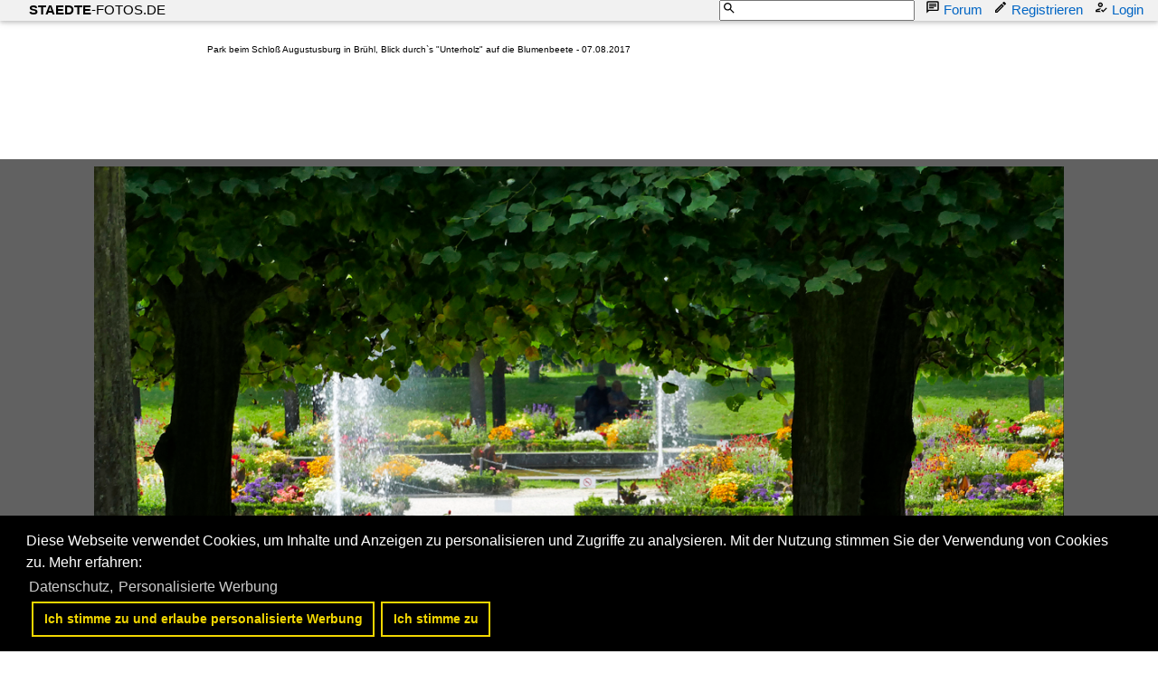

--- FILE ---
content_type: text/html; charset=utf-8
request_url: https://www.google.com/recaptcha/api2/aframe
body_size: 268
content:
<!DOCTYPE HTML><html><head><meta http-equiv="content-type" content="text/html; charset=UTF-8"></head><body><script nonce="lI5SkH5V3FzdW7kgnAqyhg">/** Anti-fraud and anti-abuse applications only. See google.com/recaptcha */ try{var clients={'sodar':'https://pagead2.googlesyndication.com/pagead/sodar?'};window.addEventListener("message",function(a){try{if(a.source===window.parent){var b=JSON.parse(a.data);var c=clients[b['id']];if(c){var d=document.createElement('img');d.src=c+b['params']+'&rc='+(localStorage.getItem("rc::a")?sessionStorage.getItem("rc::b"):"");window.document.body.appendChild(d);sessionStorage.setItem("rc::e",parseInt(sessionStorage.getItem("rc::e")||0)+1);localStorage.setItem("rc::h",'1762969152156');}}}catch(b){}});window.parent.postMessage("_grecaptcha_ready", "*");}catch(b){}</script></body></html>